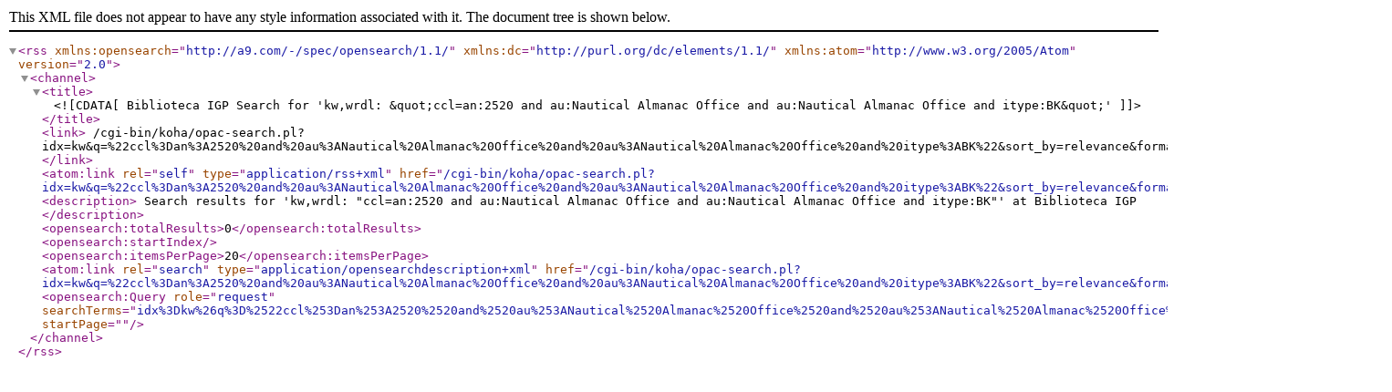

--- FILE ---
content_type: text/xml; charset=UTF-8
request_url: https://biblioteca.igp.gob.pe/cgi-bin/koha/opac-search.pl?q=ccl=an%3A2520%20and%20au%3ANautical%20Almanac%20Office%20and%20au%3ANautical%20Almanac%20Office%20and%20itype%3ABK&format=rss
body_size: 594
content:
<?xml version="1.0" encoding="utf-8" ?> <rss version="2.0" xmlns:opensearch="http://a9.com/-/spec/opensearch/1.1/" xmlns:dc="http://purl.org/dc/elements/1.1/" xmlns:atom="http://www.w3.org/2005/Atom"> <channel> <title> <![CDATA[Biblioteca IGP Search for 'kw,wrdl: &quot;ccl=an:2520 and au:Nautical Almanac Office and au:Nautical Almanac Office and itype:BK&quot;']]> </title> <link> /cgi-bin/koha/opac-search.pl?idx=kw&#38;q=%22ccl%3Dan%3A2520%20and%20au%3ANautical%20Almanac%20Office%20and%20au%3ANautical%20Almanac%20Office%20and%20itype%3ABK%22&#38;sort_by=relevance&#38;format=rss </link> <atom:link rel="self" type="application/rss+xml" href="/cgi-bin/koha/opac-search.pl?idx=kw&#38;q=%22ccl%3Dan%3A2520%20and%20au%3ANautical%20Almanac%20Office%20and%20au%3ANautical%20Almanac%20Office%20and%20itype%3ABK%22&#38;sort_by=relevance&#38;format=rss"/> <description> Search results for 'kw,wrdl: &quot;ccl=an:2520 and au:Nautical Almanac Office and au:Nautical Almanac Office and itype:BK&quot;' at Biblioteca IGP </description> <opensearch:totalResults>0</opensearch:totalResults> <opensearch:startIndex></opensearch:startIndex> <opensearch:itemsPerPage>20</opensearch:itemsPerPage> <atom:link rel="search" type="application/opensearchdescription+xml" href="/cgi-bin/koha/opac-search.pl?idx=kw&#38;q=%22ccl%3Dan%3A2520%20and%20au%3ANautical%20Almanac%20Office%20and%20au%3ANautical%20Almanac%20Office%20and%20itype%3ABK%22&#38;sort_by=relevance&#38;format=opensearchdescription"/> <opensearch:Query role="request" searchTerms="idx%3Dkw%26q%3D%2522ccl%253Dan%253A2520%2520and%2520au%253ANautical%2520Almanac%2520Office%2520and%2520au%253ANautical%2520Almanac%2520Office%2520and%2520itype%253ABK%2522" startPage="" /> </channel> </rss>
